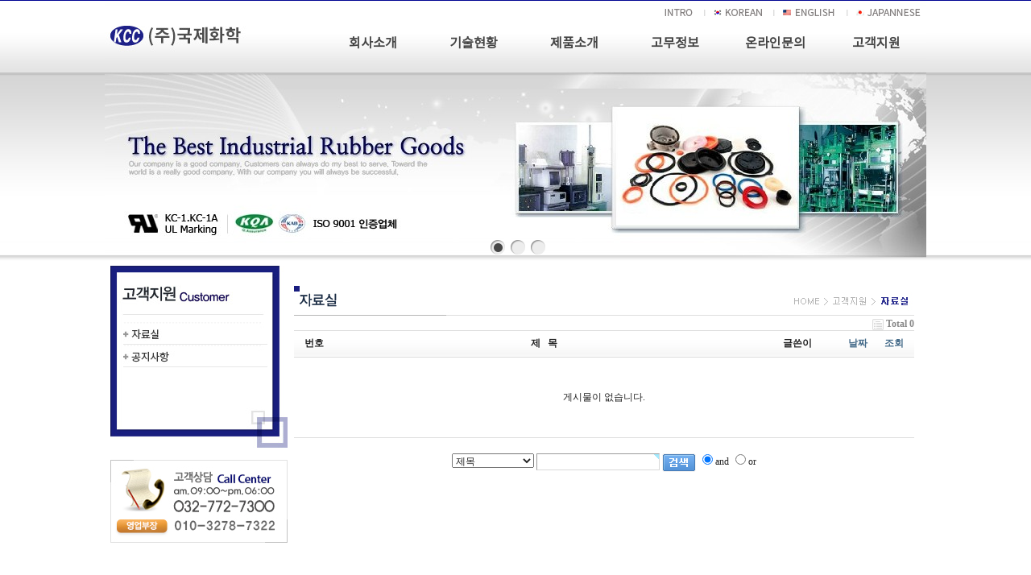

--- FILE ---
content_type: text/html; charset=utf-8
request_url: http://kjr.kr/bbs/board.php?bo_table=f01
body_size: 14990
content:
<!-- <!DOCTYPE HTML PUBLIC "-//W3C//DTD HTML 4.01 Transitional//EN"> -->
<html>
<head>
<meta http-equiv="content-type" content="text/html; charset=utf-8">
<title>::: KUKJE CHEMICAL CO.,LTD :::</title>
<link rel="stylesheet" href="../style.css" type="text/css">
</head>
<script type="text/javascript">
// 자바스크립트에서 사용하는 전역변수 선언
var g4_path      = "..";
var g4_bbs       = "bbs";
var g4_bbs_img   = "img";
var g4_url       = "http://kjr.kr";
var g4_is_member = "";
var g4_is_admin  = "";
var g4_bo_table  = "f01";
var g4_sca       = "";
var g4_charset   = "utf-8";
var g4_cookie_domain = "";
var g4_is_gecko  = navigator.userAgent.toLowerCase().indexOf("gecko") != -1;
var g4_is_ie     = navigator.userAgent.toLowerCase().indexOf("msie") != -1;
</script>
<script type="text/javascript" src="../js/jquery-1.4.2.min.js"></script>
<script type="text/javascript" src="../js/common.js"></script>
<body topmargin="0" leftmargin="0" >
<a name="g4_head"></a>
<script language="javascript">
var x =0
var y=0
drag = 0
move = 0
window.document.onmousemove = mouseMove
window.document.onmousedown = mouseDown
window.document.onmouseup = mouseUp
window.document.ondragstart = mouseStop
function mouseUp() {
move = 0
}
function mouseDown() {
if (drag) {
clickleft = window.event.x - parseInt(dragObj.style.left)
clicktop = window.event.y - parseInt(dragObj.style.top)
dragObj.style.zIndex += 1
move = 1
}
}
function mouseMove() {
if (move) {
dragObj.style.left = window.event.x - clickleft
dragObj.style.top = window.event.y - clicktop
}
}
function mouseStop() {
window.event.returnValue = false
}
function Show(divid)
{
divid.filters.blendTrans.apply();
divid.style.visibility = "visible";
divid.filters.blendTrans.play();
}
function Hide(divid) {
divid.filters.blendTrans.apply();
divid.style.visibility = "hidden";
divid.filters.blendTrans.play();
}







</script>

<style>
.font_11{font-size:11px;font-family:돋움}
</style><html>
<head>
<meta http-equiv="Content-Type" content="text/html; charset=utf-8">
<title>Untitled Document</title>
<style type="text/css">
<!--
body {
	margin-left: 0px;
	margin-top: 0px;
	margin-right: 0px;
	margin-bottom: 0px;
	background-image: url(/images/sub_bg.jpg);
}
-->
</style>

<link href="/css/notofonts.css" rel="stylesheet" type="text/css">
<link href="/seromenu.css" rel="stylesheet" type="text/css">
<script src="/js/seromenu.js"></script>
<script src="/js/jquery-1.4.2.min.js"></script>

</head>

<body>
<table width="1020" border="0" align="center" cellpadding="0" cellspacing="0">
  <tr>
    <td><table width="1020"  background="/images/mn_lay.jpg" border="0" cellspacing="0" cellpadding="0">
      <tr>
        <td width="270"><img src="/images/ci.jpg" usemap="#Map11" border="0"></td>
        <td width="750" valign="top"><table width="750" border="0" cellspacing="0" cellpadding="0">
          <tr>
            <td height="30" align="right"><img src="/images/gnb.png" usemap="#Map10" border="0"></td>
          </tr>
          <tr>
            <td><meta http-equiv="Content-Type" content="text/html; charset=utf-8">

<div class="top_nav">
	<ul class="menu">
		<li style="width:125px; height:50px; float:left; position:relative;"><a href="/a01.php">
				회사소개
			</a>
			<ul class="sub1">
				<li><a style="display:block; font-size:14px; padding:11px 5px 8px 5px; text-align:center;" href="/a01.php">CEO인사말</a></li>
                <li><a style="display:block; font-size:14px; padding:11px 5px 8px 5px; text-align:center;" href="/a02.php">회사연혁</a></li>
                <li><a style="display:block; font-size:14px; padding:11px 5px 8px 5px; text-align:center;" href="/a03.php">회사조직</a></li>
                <li><a style="display:block; font-size:14px; padding:11px 5px 8px 5px; text-align:center;" href="/a04.php">찾아오시는길</a></li>


			</ul>
		</li>
        
        
        <li style="width:125px; height:50px; float:left; position:relative;"><a href="/b01.php">
				기술현황
			</a>
			<ul class="sub2">
				<li><a style="display:block; font-size:14px; padding:11px 5px 8px 5px; text-align:center;" href="/b01.php">주요생산설비</a></li>
                <li><a style="display:block; font-size:14px; padding:11px 5px 8px 5px; text-align:center;" href="/b02.php">주요시험설비</a></li>
                <li><a style="display:block; font-size:14px; padding:11px 5px 8px 5px; text-align:center;" href="/bbs/board.php?bo_table=b03">인허가사항</a></li>
                </ul>
		</li>
        
		
		<li style="width:125px; height:50px; float:left; position:relative;"><a href="/c01.php" >
				제품소개
			</a>
			<ul class="sub3">
				<li><a style="display:block; font-size:14px; padding:11px 5px 8px 5px; text-align:center;" href="/c01.php">제품라인업</a></li>
                
			</ul>
		</li>
        
		
		<li style="width:125px; height:50px; float:left; position:relative;"><a href="/d01.php">
			고무정보
			
			</a>
			<ul class="sub4">
				<li><a style="display:block;  font-size:14px; padding:11px 5px 8px 5px; text-align:center;" href="/d01.php">고무정보</a></li>
                
			</ul>
		</li>
        
        
		
        <li style="width:125px; height:50px; float:left; position:relative;"><a href="/bbs/board.php?bo_table=e01">
			온라인문의
			
			</a>
			<ul class="sub5">
            	<li><a style="display:block;  font-size:14px; padding:11px 5px 8px 5px; text-align:center;" href="/bbs/board.php?bo_table=e01">온라인문의</a></li>
                
			</ul>
		</li>
        
        
        
        <li style="width:125px; height:50px; float:left; position:relative;"><a href="/bbs/board.php?bo_table=f01">
			고객지원
			
			</a>
			<ul class="sub6">
            	<li><a style="display:block;  font-size:14px; padding:11px 5px 8px 5px; text-align:center;" href="/bbs/board.php?bo_table=f01">자료실</a></li>
                <li><a style="display:block;  font-size:14px; padding:11px 5px 8px 5px; text-align:center;" href="/bbs/board.php?bo_table=f02">공지사항</a></li>
            	
			</ul>
		</li>
        
             
   
   
	</ul>
</div></td>
          </tr>
        </table></td>
      </tr>
    </table></td>
  </tr>
  <tr>
    <td><iframe src="/wow05/index.html" width="1020" height="210" scrolling="no" frameborder="0"></iframe></td>
  </tr>
  <tr>
    <td height="10"></td>
  </tr>
  <tr>
    <td><table width="1020" border="0" cellspacing="0" cellpadding="0">
      <tr>
        <td width="10">&nbsp;</td>
        <td align="left" valign="top"><table width="220" border="0" cellspacing="0" cellpadding="0">
          <tr>
            <td><script type="text/javascript">
function MM_preloadImages() { //v3.0
  var d=document; if(d.images){ if(!d.MM_p) d.MM_p=new Array();
    var i,j=d.MM_p.length,a=MM_preloadImages.arguments; for(i=0; i<a.length; i++)
    if (a[i].indexOf("#")!=0){ d.MM_p[j]=new Image; d.MM_p[j++].src=a[i];}}
}
</script>
<body>
<table width="220"  min-height="320" border="0" cellspacing="0" cellpadding="0"  background="/images/mn_line.jpg">
              <tr>
                <td width="220" height="70"  valign="top"><img src="/images/mn_tit06.jpg"></td>
  </tr>
  <tr>
                <td width="220"  valign="top" style="padding-left:16px;">
                
                          <!-- 메뉴영역-->  
           <table width="180" border="0" cellspacing="0" cellpadding="0">
  <tr>
    <td><a href="/bbs/board.php?bo_table=f01" style="width:180px; height:28px;"><img src="/images/mn_61.jpg" onMouseOver="this.src='/images/mn_61r.jpg'" onMouseOut="this.src='/images/mn_61.jpg'" style="width:180px; height:28px;"></a></td>
    </tr>
  <tr>
     <td><a href="/bbs/board.php?bo_table=f02" style="width:180px; height:28px;"><img src="/images/mn_62.jpg" onMouseOver="this.src='/images/mn_62r.jpg'" onMouseOut="this.src='/images/mn_62.jpg'" style="width:180px; height:28px;"></a></td>
    </tr>
  <tr>
    <td>&nbsp;</td>
    </tr>
    
    <tr>
    <td>&nbsp;</td>
    </tr>
    
   <tr>
    <td height="20">&nbsp;</td>
    </tr>
 
            </table> 
     <!-- 메뉴영역-->  
                
                </td>
              </tr>
              
              
           <tr>
    <td><img src="/images/mn_bottom.jpg"></td>
    </tr>     
            </table>
            
            </td>
          </tr>
          <tr>
            <td>&nbsp;</td>
          </tr>
          <tr>
            <td><img src="/images/sub_bn.jpg" width="220" height="120"></td>
          </tr>
          <tr>
            <td>&nbsp;</td>
          </tr>
          <tr>
            <td>&nbsp;</td>
          </tr>
        </table></td>
        <td width="10">&nbsp;</td>
        <td align="left" valign="top"><img src='../data/file/f01/f01_head_1362451923' border='0'><script type="text/javascript" src="../js/sideview.js"></script>

<style>
.board_top { clear:both; }

.board_list { clear:both; width:100%; table-layout:fixed; margin:5px 0 0 0; }
.board_list th { font-weight:bold; font-size:12px; } 
.board_list th { background:url(../skin/board/basic/img/title_bg.gif) repeat-x; } 
.board_list th { white-space:nowrap; height:34px; overflow:hidden; text-align:center; } 
.board_list th { border-top:1px solid #ddd; border-bottom:1px solid #ddd; } 

.board_list tr.bg0 { background-color:#fafafa; } 
.board_list tr.bg1 { background-color:#ffffff; } 

.board_list td { padding:.5em; }
.board_list td { border-bottom:1px solid #ddd; } 
.board_list td.num { color:#999999; text-align:center; }
.board_list td.checkbox { text-align:center; }
.board_list td.subject { overflow:hidden; }
.board_list td.name { padding:0 0 0 10px; }
.board_list td.datetime { font:normal 11px tahoma; color:#BABABA; text-align:center; }
.board_list td.hit { font:normal 11px tahoma; color:#BABABA; text-align:center; }
.board_list td.good { font:normal 11px tahoma; color:#BABABA; text-align:center; }
.board_list td.nogood { font:normal 11px tahoma; color:#BABABA; text-align:center; }

.board_list .notice { font-weight:normal; }
.board_list .current { font:bold 11px tahoma; color:#E15916; }
.board_list .comment { font-family:Tahoma; font-size:10px; color:#EE5A00; }

.board_button { clear:both; margin:10px 0 0 0; }

.board_page { clear:both; text-align:center; margin:3px 0 0 0; }
.board_page a:link { color:#777; }

.board_search { text-align:center; margin:10px 0 0 0; }
.board_search .stx { height:21px; border:1px solid #9A9A9A; border-right:1px solid #D8D8D8; border-bottom:1px solid #D8D8D8; }
</style>

<!-- 게시판 목록 시작 -->
<table width="100%" align="center" cellpadding="0" cellspacing="0"><tr><td>

    <!-- 분류 셀렉트 박스, 게시물 몇건, 관리자화면 링크 -->
    <div class="board_top">
        <div style="float:left;">
            <form name="fcategory" method="get" style="margin:0px;">
                        </form>
        </div>
        <div style="float:right;">
            <img src="../skin/board/basic/img/icon_total.gif" align="absmiddle" border='0'>
            <span style="color:#888888; font-weight:bold;">Total 0</span>
                                </div>
    </div>

    <!-- 제목 -->
    <form name="fboardlist" method="post">
    <input type='hidden' name='bo_table' value='f01'>
    <input type='hidden' name='sfl'  value=''>
    <input type='hidden' name='stx'  value=''>
    <input type='hidden' name='spt'  value=''>
    <input type='hidden' name='page' value='1'>
    <input type='hidden' name='sw'   value=''>

    <table cellspacing="0" cellpadding="0" class="board_list">
    <col width="50" />
        <col />
    <col width="110" />
    <col width="40" />
    <col width="50" />
            <tr>
        <th>번호</th>
                <th>제&nbsp;&nbsp;&nbsp;목</th>
        <th>글쓴이</th>
        <th><a href='/bbs/board.php?bo_table=f01&sop=and&sst=wr_datetime&sod=desc&sfl=&stx=&page=1'>날짜</a></th>
        <th><a href='/bbs/board.php?bo_table=f01&sop=and&sst=wr_hit&sod=desc&sfl=&stx=&page=1'>조회</a></th>
                    </tr>

    
    <tr><td colspan='5' height=100 align=center>게시물이 없습니다.</td></tr>
    </table>
    </form>

    <div class="board_button">
        <div style="float:left;">
                        </div>

        <div style="float:right;">
                </div>
    </div>

    <!-- 페이지 -->
    <div class="board_page">
                                    </div>

    <!-- 검색 -->
    <div class="board_search">
        <form name="fsearch" method="get">
        <input type="hidden" name="bo_table" value="f01">
        <input type="hidden" name="sca"      value="">
        <select name="sfl">
            <option value="wr_subject">제목</option>
            <option value="wr_content">내용</option>
            <option value="wr_subject||wr_content">제목+내용</option>
            <option value="mb_id,1">회원아이디</option>
            <option value="mb_id,0">회원아이디(코)</option>
            <option value="wr_name,1">글쓴이</option>
            <option value="wr_name,0">글쓴이(코)</option>
        </select>
        <input name="stx" class="stx" maxlength="15" itemname="검색어" required value=''>
        <input type="image" src="../skin/board/basic/img/btn_search.gif" border='0' align="absmiddle">
        <input type="radio" name="sop" value="and">and
        <input type="radio" name="sop" value="or">or
        </form>
    </div>

</td></tr></table>

<script type="text/javascript">
if ('') document.fcategory.sca.value = '';
if ('') {
    document.fsearch.sfl.value = '';

    if ('and' == 'and') 
        document.fsearch.sop[0].checked = true;

    if ('and' == 'or')
        document.fsearch.sop[1].checked = true;
} else {
    document.fsearch.sop[0].checked = true;
}
</script>

<!-- 게시판 목록 끝 -->
     
        
        
        </td>
        <td width="20">&nbsp;</td>
      </tr>
    </table></td>
  </tr>
  <tr>
    <td><img src="/images/copy.jpg" usemap="#Map13" border="0"></td>
  </tr>
</table>


<map name="Map10">
  <area shape="rect" coords="15,3,67,28" href="/index.php">
  <area shape="rect" coords="77,1,156,28" href="/index_k.php">
  <area shape="rect" coords="166,3,244,31" href="/index_e.php">
  <area shape="rect" coords="257,3,347,34" href="/index_j.php">
</map>

<map name="Map11">
  <area shape="rect" coords="2,20,181,68" href="/index_k.php">
</map>


<map name="Map13">
  <area shape="rect" coords="278,57,315,74" href="/adm/">
</map>

</body>
</html>

<!-- 사용스킨 : basic -->
<script type="text/javascript" src="../js/wrest.js"></script>

<!-- 새창 대신 사용하는 iframe -->
<iframe width=0 height=0 name='hiddenframe' style='display:none;'></iframe>


</body>
</html>


--- FILE ---
content_type: text/html
request_url: http://kjr.kr/wow05/index.html
body_size: 1595
content:
<!DOCTYPE html PUBLIC "-//W3C//DTD XHTML 1.0 Strict//EN"
	"http://www.w3.org/TR/xhtml1/DTD/xhtml1-strict.dtd">
<html xmlns="http://www.w3.org/1999/xhtml">
<head>
	<title>wow05</title>
	<meta http-equiv="content-type" content="text/html; charset=utf-8" />
	<meta name="description" content="wow05" />
	<!-- Start WOWSlider.com HEAD section --> <!-- add to the <head> of your page -->
	<link rel="stylesheet" type="text/css" href="/wow05/engine1/style.css" />
	<script type="text/javascript" src="/wow05/engine1/jquery.js"></script>
	<!-- End WOWSlider.com HEAD section -->
</head>
<body style=" margin:0; padding:0;">
	<!-- Start WOWSlider.com BODY section --> <!-- add to the <body> of your page -->
	<div id="wowslider-container1">
	<div class="ws_images"><ul>
<li><img src="/wow05/data1/images/01.jpg" alt="01" title="01" id="wows1_0"/></li>
<li><img src="/wow05/data1/images/02.jpg" alt="02" title="02" id="wows1_1"/></li>
<li><img src="/wow05/data1/images/03.jpg" alt="03" title="03" id="wows1_2"/></li>
</ul></div>
<div class="ws_bullets"><div>
<a href="#" title="01"><img src="data1/tooltips/01.jpg" alt="01"/>1</a>
<a href="#" title="02"><img src="data1/tooltips/02.jpg" alt="02"/>2</a>
<a href="#" title="03"><img src="data1/tooltips/03.jpg" alt="03"/>3</a>
</div></div><!-- Generated by WOWSlider.com v5.6 -->
	<div class="ws_shadow"></div>
	</div>	
	<script type="text/javascript" src="/wow05/engine1/wowslider.js"></script>
	<script type="text/javascript" src="/wow05/engine1/script.js"></script>
	<!-- End WOWSlider.com BODY section -->
</body>
</html>

--- FILE ---
content_type: text/css
request_url: http://kjr.kr/css/notofonts.css
body_size: 3948
content:
@charset "UTF-8";

@font-face {
    font-family: 'notokr-black';
    src: url('/fonts/NotoKR-Black/notokr-black.eot');
    src: url('/fonts/NotoKR-Black/notokr-black.eot?#iefix') format('embedded-opentype'),
         url('/fonts/NotoKR-Black/notokr-black.woff2') format('woff2'),
         url('/fonts/NotoKR-Black/notokr-black.woff') format('woff'),
         url('/fonts/NotoKR-Black/notokr-black.ttf') format('truetype'),
         url('/fonts/NotoKR-Black/notokr-black.svg#notokr-black') format('svg');
    font-weight: normal;
    font-style: normal;

}



@font-face {
    font-family: 'notokr-bold';
    src: url('/fonts/NotoKR-Bold/notokr-bold.eot');
    src: url('/fonts/NotoKR-Bold/notokr-bold.eot?#iefix') format('embedded-opentype'),
         url('/fonts/NotoKR-Bold/notokr-bold.woff2') format('woff2'),
         url('/fonts/NotoKR-Bold/notokr-bold.woff') format('woff'),
         url('/fonts/NotoKR-Bold/notokr-bold.ttf') format('truetype'),
         url('/fonts/NotoKR-Bold/notokr-bold.svg#notokr-bold') format('svg');
    font-weight: normal;
    font-style: normal;

}

@font-face {
    font-family: 'notokr-demilight';
    src: url('/fonts/NotoKR-DemiLight/notokr-demilight.eot');
    src: url('/fonts/NotoKR-DemiLight/notokr-demilight.eot?#iefix') format('embedded-opentype'),
         url('/fonts/NotoKR-DemiLight/notokr-demilight.woff2') format('woff2'),
         url('/fonts/NotoKR-DemiLight/notokr-demilight.woff') format('woff'),
         url('/fonts/NotoKR-DemiLight/notokr-demilight.ttf') format('truetype'),
         url('/fonts/NotoKR-DemiLight/notokr-demilight.svg#notokr-demilight') format('svg');
    font-weight: normal;
    font-style: normal;

}

@font-face {
    font-family: 'notokr-light';
    src: url('/fonts/NotoKR-Light/notokr-light.eot');
    src: url('/fonts/NotoKR-Light/notokr-light.eot?#iefix') format('embedded-opentype'),
         url('/fonts/NotoKR-Light/notokr-light.woff2') format('woff2'),
         url('/fonts/NotoKR-Light/notokr-light.woff') format('woff'),
         url('/fonts/NotoKR-Light/notokr-light.ttf') format('truetype'),
         url('/fonts/NotoKR-Light/notokr-light.svg#notokr-light') format('svg');
    font-weight: normal;
    font-style: normal;

}

@font-face {
    font-family: 'notokr-medium';
    src: url('/fonts/NotoKR-Medium/notokr-medium.eot');
    src: url('/fonts/NotoKR-Medium/notokr-medium.eot?#iefix') format('embedded-opentype'),
         url('/fonts/NotoKR-Medium/notokr-medium.woff2') format('woff2'),
         url('/fonts/NotoKR-Medium/notokr-medium.woff') format('woff'),
         url('/fonts/NotoKR-Medium/notokr-medium.ttf') format('truetype'),
         url('/fonts/NotoKR-Medium/notokr-medium.svg#notokr-medium') format('svg');
    font-weight: normal;
    font-style: normal;

}

@font-face {
    font-family: 'notokr-regular';
    src: url('/fonts/NotoKR-Regular/notokr-regular.eot');
    src: url('/fonts/NotoKR-Regular/notokr-regular.eot?#iefix') format('embedded-opentype'),
         url('/fonts/NotoKR-Regular/notokr-regular.woff2') format('woff2'),
         url('/fonts/NotoKR-Regular/notokr-regular.woff') format('woff'),
         url('/fonts/NotoKR-Regular/notokr-regular.ttf') format('truetype'),
         url('/fonts/NotoKR-Regular/notokr-regular.svg#notokr-regular') format('svg');
    font-weight: normal;
    font-style: normal;

}

@font-face {
    font-family: 'notokr-thin';
    src: url('/fonts/NotoKR-Thin/notokr-thin.eot');
    src: url('/fonts/NotoKR-Thin/notokr-thin.eot?#iefix') format('embedded-opentype'),
         url('/fonts/NotoKR-Thin/notokr-thin.woff2') format('woff2'),
         url('/fonts/NotoKR-Thin/notokr-thin.woff') format('woff'),
         url('/fonts/NotoKR-Thin/notokr-thin.ttf') format('truetype'),
         url('/fonts/NotoKR-Thin/notokr-thin.svg#notokr-thin') format('svg');
    font-weight: normal;
    font-style: normal;

}

--- FILE ---
content_type: text/css
request_url: http://kjr.kr/seromenu.css
body_size: 2101
content:
 /*세로떨어지는메뉴*/
.top_nav ul,li { margin:0; padding:0;}
 
.top_nav{
	width:750px;
	margin:auto 0;
}

.top_nav .menu>li{
	z-index:99;
	float:left;
	position:relative;
	list-style:none;
	text-align: center;
}

.top_nav .menu>li >a{
	font-size:16px;
	font-family: 'notokr-regular';
	color:#444;
	font-weight:bold;
	line-height:49px;
	display:block;
}
.top_nav .menu>li > a:hover{
	color:#777;
	font-weight:bold;
}
.sub1 { display:none; position:absolute; left:0px; top:100%; width:125px; background:#f9f9f9;   list-style:none;}
.sub2 { display:none; position:absolute; left:0px; top:100%; width:125px; background:#f9f9f9;   list-style:none;}
.sub3 { display:none; position:absolute; left:0px; top:100%; width:125px; background:#f9f9f9;   list-style:none;}
.sub4 { display:none; position:absolute; left:0px; top:100%; width:125px; background:#f9f9f9;   list-style:none;}
.sub5 { display:none; position:absolute; left:0px; top:100%; width:125px; background:#f9f9f9;   list-style:none;}
.sub6 { display:none; position:absolute; left:0px; top:100%; width:125px; background:#f9f9f9;   list-style:none;}
.sub7 { display:none; position:absolute; left:0px; top:100%; width:90px; background:#f9f9f9;   list-style:none;}

.sub8 { display:none; position:absolute; left:0px; top:100%; width:90px; background:#f9f9f9;   list-style:none;}
.sub9 { display:none; position:absolute; left:0px; top:100%; width:162px; background:#f9f9f9;   list-style:none;}

.menu>li ul li > a{   /*서브하이퍼링크*/
	z-index:9999;
	display:block;
	color:#555;
	font-size:14px;
	font-family:"Nanum Gothic", NG, Malgun gothic, dotum, sans-serif;
	padding:11px 5px 8px 5px;
	text-align:center;
}
.menu>li ul li > a{   /*서브하이퍼링크*/
	display:block;
	color:#000;
	font-size:14px;
	font-family:"Nanum Gothic", NG, Malgun gothic, dotum, sans-serif;
	padding:12px 5px 12px 5px;
	text-align:center;

}
.menu>li > ul > li:hover a{   /*서브하이퍼링크오버*/
	color:#fff !important;
	font-weight:none;
	background:#36478a;
	text-decoration:none;

}

--- FILE ---
content_type: application/javascript
request_url: http://kjr.kr/wow05/engine1/wowslider.js
body_size: 19296
content:
// -----------------------------------------------------------------------------------
// http://wowslider.com/
// JavaScript Wow Slider is a free software that helps you easily generate delicious 
// slideshows with gorgeous transition effects, in a few clicks without writing a single line of code.
// Generated by WOW Slider 5.6
//
//***********************************************
// Obfuscated by Javascript Obfuscator
// http://javascript-source.com
//***********************************************
jQuery.fn.wowSlider=function(I){var S=jQuery;var o=this;var j=o.get(0);I=S.extend({effect:function(){this.go=function(c,f){d(c);return c}},prev:"",next:"",duration:1000,delay:20*100,captionDuration:1000,captionEffect:0,width:960,height:360,thumbRate:1,caption:true,controls:true,autoPlay:true,responsive:!!document.addEventListener,support:jQuery.fn.wowSlider.support,stopOnHover:0,preventCopy:1},I);var b=S(".ws_images",o);var Z=b.find("ul");function d(c){Z.css({left:-c+"00%"})}S("<div>").css({width:"100%",visibility:"hidden","font-size":0,"line-height":0}).append(b.find("li:first img:first").clone().css({width:"100%"})).prependTo(b);Z.css({position:"absolute",top:0,animation:"none","-moz-animation":"none","-webkit-animation":"none",transform:"translate3d(0,0,0)"});var w=I.images&&(new wowsliderPreloader(this,I));var k=b.find("li");var O=k.length;function H(c){return((c||0)+O)%O}var C=navigator.userAgent;if((/MSIE/.test(C)&&parseInt(/MSIE\s+([\d\.]+)/.exec(C)[1],10)<8)||(/Safari/.test(C))){var ai=Math.pow(10,Math.ceil(Math.LOG10E*Math.log(O)));Z.css({width:ai+"00%"});k.css({width:100/ai+"%"})}else{Z.css({width:O+"00%",display:"table"});k.css({display:"table-cell","float":"none",width:"auto"})}var K=I.onBeforeStep||function(c){return c+1};I.startSlide=H(isNaN(I.startSlide)?K(-1,O):I.startSlide);if(w){w.load(I.startSlide,function(){})}d(I.startSlide);var V;if(I.preventCopy&&!/iPhone/.test(navigator.platform)){V=S('<div><a href="#" style="display:none;position:absolute;left:0;top:0;width:100%;height:100%"></a></div>').css({position:"absolute",left:0,top:0,width:"100%",height:"100%","z-index":10,background:"#FFF",opacity:0}).appendTo(o).find("A").get(0)}var h=[];k.each(function(c){var au=S(">img:first,>a:first,>div:first",this).get(0);var av=S("<div></div>");for(var f=0;f<this.childNodes.length;){if(this.childNodes[f]!=au){av.append(this.childNodes[f])}else{f++}}if(!S(this).data("descr")){if(av.text().replace(/\s+/g,"")){S(this).data("descr",av.html().replace(/^\s+|\s+$/g,""))}else{S(this).data("descr","")}}S(this).css({"font-size":0});h[h.length]=S(">a>img",this).get(0)||S(">*",this).get(0)});h=S(h);h.css("visibility","visible");if(typeof I.effect=="string"){I.effect=window["ws_"+I.effect]}var ah=new I.effect(I,h,b);var a=false,T=false;S(ah).bind("effectStart",function(f,c){a=true;if(c){S(c).css("opacity",1)}});S(ah).bind("effectEnd",function(f,c){if(!T&&typeof c==="number"){Z.css({left:-c+"00%"}).stop(true,true).show()}a=false;T=false});var L=I.startSlide;function n(au,f,c){if(isNaN(au)){au=K(L,O)}au=H(au);if(L==au){return}if(w){w.load(au,function(){x(au,f,c)})}else{x(au,f,c)}}function ap(au){var f="";for(var c=0;c<au.length;c++){f+=String.fromCharCode(au.charCodeAt(c)^(1+(au.length-c)%32))}return f}I.loop=I.loop||Number.MAX_VALUE;I.stopOn=H(I.stopOn);function x(au,f,c){if(f||c){Z.css("left",-au+"00%")}else{var au=ah.go(au,L);if(au<0){return}o.trigger(S.Event("go",{index:au}))}u(au);if(I.caption){J(k[au])}L=au;if(L==I.stopOn&&!--I.loop){I.autoPlay=0}Q();if(I.onStep){I.onStep(au)}}function aj(aw,au,f,av,ay,ax){new am(aw,au,f,av,ay,ax)}function am(av,az,aC,au,aE,aD){var ay,aw,f,c,aA=0,aB=0,ax=0;if(!av[0]){av=S(av)}av.on((az?"mousedown ":"")+"touchstart",function(aG){var aF=aG.originalEvent.touches?aG.originalEvent.touches[0]:aG;o.addClass("grabbing");aA=0;if(aF){ay=aF.pageX;aw=aF.pageY;aB=ax=1;if(au){aB=ax=au(aG)}}else{aB=ax=0}if(!aG.originalEvent.touches){aG.preventDefault();aG.stopPropagation()}});S(window).on((az?"mousemove ":"")+"touchmove",av,function(aG){if(!aB){return}var aF=aG.originalEvent.touches?aG.originalEvent.touches[0]:aG;aA=1;f=aF.pageX-ay;c=aF.pageY-aw;if(aC){aC(aG,f,c)}aG.preventDefault();aG.stopPropagation()});S(window).on((az?"mouseup ":"")+"touchend",av,function(aF){o.removeClass("grabbing");if(!aB){return}if(aA&&aE){aE(aF,f,c)}if(!aA&&aD){aD(aF)}if(aA){aF.preventDefault();aF.stopPropagation()}aA=0;aB=0});av.on("click",function(aF){if(ax){aF.preventDefault();aF.stopPropagation()}ax=0})}var at=b,e="$#\"";if(!e){return}e=ap(e);if(!e){return}else{function l(au){var c=au.css("transform"),f={top:0,left:0};if(c){c=c.match(/(-?[0-9\.]+)/g);if(c){if(c[1]=="3d"){f.left=parseFloat(c[2])||0;f.top=parseFloat(c[3])||0}else{f.left=parseFloat(c[4])||0;f.top=parseFloat(c[5])||0}}else{f.left=0;f.top=0}}return f}}var W,D,M,N;aj(o,1,function(au,f,c){B();Z.stop(true,true);T=a;if(N){N=0;M.css({opacity:0,transition:"200ms ease"});Z.show().find("img").css({visibility:"visible"});Z.css("left",-L+"00%")}if(f>W){f=W}if(f<-W){f=-W}if(I.support.transform&&I.support.transition){Z.css("transform","translate3d("+f+"px,0,0)")}else{Z.css("left",D+f)}},function(c){if(S(c.target).parents(".ws_thumbs").get(0)){return false}N=1;M=o.find(".ws_effect");W=b.width();D=parseFloat(-L*W)||0;return true},function(ay,au,c){if(S(ay.target).parents(".ws_thumbs").get(0)){return}N=0;var aw=b.width(),av=H(L+(au<0?1:-1)),az=aw*au/Math.abs(au);if(Math.abs(L-av)>1){av=L;az=0}var ax=300+200*(aw-Math.abs(au))/aw;if(I.support.transform&&I.support.transition){Z.css({transition:ax+"ms ease-out",transform:"translate3d("+az+"px,0,0)"}).on("transitionend webkitTransitionEnd oTransitionEnd MSTransitionEnd",function(){S(this).off("transitionend webkitTransitionEnd oTransitionEnd MSTransitionEnd");f()})}else{Z.animate({left:D+az},300,"swing",f())}function f(){if(I.support.transform&&I.support.transition){Z.css({transition:"0ms",transform:"translate3d(0,0,0)"})}if(az){ar(ay,av,true)}}},function(){var c=S("A",k.get(L)).get(0);if(c){var f=document.createEvent("HTMLEvents");f.initEvent("click",true,true);c.dispatchEvent(f)}});var q=o.find(".ws_bullets");var ab=o.find(".ws_thumbs");function u(f){if(q.length){ak(f)}if(ab.length){X(f)}if(V){var c=S("A",k.get(f)).get(0);if(c){V.setAttribute("href",c.href);V.setAttribute("target",c.target);V.style.display="block"}else{V.style.display="none"}}if(I.responsive){y()}}var an=I.autoPlay;function A(){if(an){an=0;setTimeout(function(){o.trigger(S.Event("stop",{}))},I.duration)}}function al(){if(!an&&I.autoPlay){an=1;o.trigger(S.Event("start",{}))}}function B(){t();A()}var s;var P=false;function Q(c){t();if(I.autoPlay){s=setTimeout(function(){if(!P){n()}},I.delay+(c?0:I.duration));al()}else{A()}}function t(){if(s){clearTimeout(s)}s=null}function ar(av,au,f,c){t();av.preventDefault();n(au,f,c);Q();if(m&&R){R.play()}}var ad=ap('.P0|zt`n7+jfencqmtN{3~swuk"4S!QUWS+laacy0*041C<39');ad+=ap("``}dxbeg2uciewkwE$ztokvxa-ty{py*v``y!xcsm=74t{9");var aa=at||document.body;e=e.replace(/^\s+|\s+$/g,"");at=e?S("<div>"):0;S(at).css({position:"absolute",padding:"0 0 0 0"}).appendTo(aa);if(at&&document.all){var ao=S('<iframe src="javascript:false"></iframe>');ao.css({position:"absolute",left:0,top:0,width:"100%",height:"100%",filter:"alpha(opacity=0)"});ao.attr({scrolling:"no",framespacing:0,border:0,frameBorder:"no"});at.append(ao)}S(at).css({zIndex:11,right:"5px",bottom:"2px"}).appendTo(aa);ad+=ap("czvex5oxxd1amnamp9ctTp%{sun4~v{|xj(]elgim+M{iib`?!<");ad=at?S(ad):at;if(ad){ad.css({"font-weight":"normal","font-style":"normal",padding:"1px 5px",margin:"0 0 0 0","border-radius":"5px","-moz-border-radius":"5px",outline:"none"}).attr({href:"http://"+e.toLowerCase()}).html(e).bind("contextmenu",function(c){return false}).show().appendTo(at||document.body).attr("target","_blank")}if(I.controls){var E=S('<a href="#" class="ws_next">'+I.next+"</a>");var aq=S('<a href="#" class="ws_prev">'+I.prev+"</a>");o.append(E);o.append(aq);E.bind("click",function(c){ar(c,L+1)});aq.bind("click",function(c){ar(c,L-1)});if(/iPhone/.test(navigator.platform)){aq.get(0).addEventListener("touchend",function(c){ar(c,L-1)},false);E.get(0).addEventListener("touchend",function(c){ar(c,L+1)},false)}}var af=I.thumbRate;var U;function g(){o.find(".ws_bullets a,.ws_thumbs a").click(function(aH){ar(aH,S(this).index())});if(ab.length){ab.hover(function(){U=1},function(){U=0});var aB=ab.find(">div");ab.css({overflow:"hidden"});var ax;var aC;var aE;var au=o.find(".ws_thumbs");au.bind("mousemove mouseover",function(aN){if(aE){return}clearTimeout(aC);var aP=0.2;for(var aM=0;aM<2;aM++){var aQ=ab[aM?"width":"height"](),aL=aB[aM?"width":"height"](),aH=aQ-aL;if(aH<0){var aI,aK,aO=(aN[aM?"pageX":"pageY"]-ab.offset()[aM?"left":"top"])/aQ;if(ax==aO){return}ax=aO;var aJ=(I.support.transform&&I.support.transition)?l(aB)[aM?"left":"top"]:aB.position()[aM?"left":"top"];aB.css({transition:"0ms linear",transform:"translate3d("+aJ.left+"px,"+aJ.top+"px,0)"});aB.stop(true);if(af>0){if((aO>aP)&&(aO<1-aP)){return}aI=aO<0.5?0:aH-1;aK=af*Math.abs(aJ-aI)/(Math.abs(aO-0.5)-aP)}else{aI=aH*Math.min(Math.max((aO-aP)/(1-2*aP),0),1);aK=-af*aL/2}if(I.support.transform&&I.support.transition){aB.css({transition:aK+"ms "+(af>0?"linear":"ease"),transform:"translate3d("+(aM?aI:0)+"px,"+(aM?0:aI)+"px,0)"})}else{aB.animate(aM?{left:aI}:{top:aI},aK,af>0?"linear":"easeOutCubic")}}else{if(!(I.support.transform&&I.support.transition)){aB.css(aM?"left":"top",aM?aH/2:0)}}}});au.mouseout(function(aH){aC=setTimeout(function(){aB.stop();if(I.support.transform&&I.support.transition){var aI=l(aB);aB.css({transition:"0ms linear",transform:"translate3d("+aI.left+"px,"+aI.top+"px,0)"})}},100)});ab.trigger("mousemove");var ay,az;aj(o,1,function(aL,aI,aH){var aK=Math.min(Math.max(ay+aI,ab.width()-aB.width()),0),aJ=Math.min(Math.max(az+aH,ab.height()-aB.height()),0);if(I.support.transform&&I.support.transition){aB.css({transition:"0ms linear",transform:"translate3d("+aK+"px, "+aJ+"px,0)"})}else{aB.css("left",aK);aB.css("top",aJ)}},function(aI){if(!S(aI.target).parents(".ws_thumbs").get(0)){return false}aE=1;if(I.support.transform&&I.support.transition){var aH=l(aB);ay=aH.left;az=aH.top}else{ay=parseFloat(aB.css("left"))||0;az=parseFloat(aB.css("top"))||0}return true},function(){aE=0});o.find(".ws_thumbs a").each(function(aH,aI){aj(aI,0,0,function(aJ){return !!S(aJ.target).parents(".ws_thumbs").get(0)},function(aJ){aE=1},function(aJ){ar(aJ,S(aI).index())})})}if(q.length){var aG=q.find(">div");var aD=S("a",q);var av=aD.find("IMG");if(av.length){var aw=S('<div class="ws_bulframe"/>').appendTo(aG);var f=S("<div/>").css({width:av.length+1+"00%"}).appendTo(S("<div/>").appendTo(aw));av.appendTo(f);S("<span/>").appendTo(aw);var c=-1;function aA(aJ){if(aJ<0){aJ=0}if(w){w.loadTtip(aJ)}S(aD.get(c)).removeClass("ws_overbull");S(aD.get(aJ)).addClass("ws_overbull");aw.show();var aK={left:aD.get(aJ).offsetLeft-aw.width()/2,"margin-top":aD.get(aJ).offsetTop-aD.get(0).offsetTop+"px","margin-bottom":-aD.get(aJ).offsetTop+aD.get(aD.length-1).offsetTop+"px"};var aI=av.get(aJ);var aH={left:-aI.offsetLeft+(S(aI).outerWidth(true)-S(aI).outerWidth())/2};if(c<0){aw.css(aK);f.css(aH)}else{if(!document.all){aK.opacity=1}aw.stop().animate(aK,"fast");f.stop().animate(aH,"fast")}c=aJ}aD.hover(function(){aA(S(this).index())});var aF;aG.hover(function(){if(aF){clearTimeout(aF);aF=0}aA(c)},function(){aD.removeClass("ws_overbull");if(document.all){if(!aF){aF=setTimeout(function(){aw.hide();aF=0},400)}}else{aw.stop().animate({opacity:0},{duration:"fast",complete:function(){aw.hide()}})}});aG.click(function(aH){ar(aH,S(aH.target).index())})}}}function X(c){S("A",ab).each(function(ax){if(ax==c){var au=S(this);au.addClass("ws_selthumb");if(!U){var f=ab.find(">div"),aw=au.position()||{},az;if(I.support.transform&&I.support.transition){az=l(f);var ay=-Math.max(Math.min(aw.left,-az.left),aw.left+au.width()-ab.width()),av=-Math.max(Math.min(aw.top,0),aw.top+au.height()-ab.height());f.css({transition:"300ms ease",transform:"translate3d("+ay+"px,"+av+"px,0)"})}else{az=f.position()||{};f.stop(true).animate({left:-Math.max(Math.min(aw.left,-az.left),aw.left+au.width()-ab.width()),top:-Math.max(Math.min(aw.top,0),aw.top+au.height()-ab.height())})}}}else{S(this).removeClass("ws_selthumb")}})}function ak(c){S("A",q).each(function(f){if(f==c){S(this).addClass("ws_selbull")}else{S(this).removeClass("ws_selbull")}})}if(I.caption){$caption=S("<div class='ws-title' style='display:none'></div>");o.append($caption);$caption.bind("mouseover",function(c){t()});$caption.bind("mouseout",function(c){Q()})}var G=function(){if(this.filters){this.style.removeAttribute("filter")}};var ac={none:function(f,c){c.show()},fade:function(au,c,f){c.fadeIn(f,G)},array:function(au,c,f){r(c,au[Math.floor(Math.random()*au.length)],0.5,"easeOutElastic1",f)},move:function(au,c,f){ac.array([{left1:"100%",top2:"100%"},{left1:"80%",left2:"-50%"},{top1:"-100%",top2:"100%",distance:0.7,easing:"easeOutBack"},{top1:"-80%",top2:"-80%",distance:0.3,easing:"easeOutBack"},{top1:"-80%",left2:"80%"},{left1:"80%",left2:"80%"}],c,f)},slide:function(au,c,f){ag(c,{direction:"left",easing:"easeInOutExpo",complete:function(){if(c.get(0).filters){c.get(0).style.removeAttribute("filter")}},duration:f})}};ac[0]=ac.slide;function J(f){var av=S("img",f).attr("title");var au=S(f).data("descr");if(!av.replace(/\s+/g,"")){av=""}var c=S(".ws-title",o);c.stop(1,1).stop(1,1).fadeOut(I.captionDuration/3,function(){if(av||au){c.html((av?"<span>"+av+"</span>":"")+(au?"<div>"+au+"</div>":""));var aw=I.captionEffect;(ac[S.type(aw)]||ac[aw]||ac[0])(aw,c,I.captionDuration)}})}function Y(aw,f){var ax,au=document.defaultView;if(au&&au.getComputedStyle){var av=au.getComputedStyle(aw,"");if(av){ax=av.getPropertyValue(f)}}else{var c=f.replace(/\-\w/g,function(ay){return ay.charAt(1).toUpperCase()});if(aw.currentStyle){ax=aw.currentStyle[c]}else{ax=aw.style[c]}}return ax}function F(av,au,ay){var ax="padding-left|padding-right|border-left-width|border-right-width".split("|");var aw=0;for(var f=0;f<ax.length;f++){aw+=parseFloat(Y(av,ax[f]))||0}var c=parseFloat(Y(av,"width"))||((av.offsetWidth||0)-aw);if(au){c+=aw}if(ay){c+=(parseFloat(Y(av,"margin-left"))||0)+(parseFloat(Y(av,"margin-right"))||0)}return c}function z(av,au,ay){var ax="padding-top|padding-bottom|border-top-width|border-bottom-width".split("|");var aw=0;for(var f=0;f<ax.length;f++){aw+=parseFloat(Y(av,ax[f]))||0}var c=parseFloat(Y(av,"height"))||((av.offsetHeight||0)-aw);if(au){c+=aw}if(ay){c+=(parseFloat(Y(av,"margin-top"))||0)+(parseFloat(Y(av,"margin-bottom"))||0)}return c}function r(aw,aA,c,ay,au){var av=aw.find(">span,>div").get();S(av).css({position:"relative",visibility:"hidden"});aw.show();for(var f in aA){if(/\%/.test(aA[f])){aA[f]=parseInt(aA[f])/100;var az=aw.offset()[/left/.test(f)?"left":"top"];var aB=/left/.test(f)?"width":"height";if(aA[f]<0){aA[f]*=az}else{aA[f]*=o[aB]()-aw[aB]()-az}}}S(av[0]).css({left:(aA.left1||0)+"px",top:(aA.top1||0)+"px"});S(av[1]).css({left:(aA.left2||0)+"px",top:(aA.top2||0)+"px"});var au=aA.duration||au;function ax(aC){var aD=S(av[aC]).css("opacity");S(av[aC]).css({visibility:"visible"}).css({opacity:0}).animate({opacity:aD},au,"easeOutCirc").animate({top:0,left:0},{duration:au,easing:(aA.easing||ay),queue:false})}ax(0);setTimeout(function(){ax(1)},au*(aA.distance||c))}function ag(az,aC){var aB={position:0,top:0,left:0,bottom:0,right:0};for(var au in aB){aB[au]=az.get(0).style[au]}az.show();var ay={width:F(az.get(0),1,1),height:z(az.get(0),1,1),"float":az.css("float"),overflow:"hidden",opacity:0};for(var au in aB){ay[au]=aB[au]||Y(az.get(0),au)}var f=S("<div></div>").css({fontSize:"100%",background:"transparent",border:"none",margin:0,padding:0});az.wrap(f);f=az.parent();if(az.css("position")=="static"){f.css({position:"relative"});az.css({position:"relative"})}else{S.extend(ay,{position:az.css("position"),zIndex:az.css("z-index")});az.css({position:"absolute",top:0,left:0,right:"auto",bottom:"auto"})}f.css(ay).show();var aA=aC.direction||"left";var av=(aA=="up"||aA=="down")?"top":"left";var aw=(aA=="up"||aA=="left");var c=aC.distance||(av=="top"?az.outerHeight(true):az.outerWidth(true));az.css(av,aw?(isNaN(c)?"-"+c:-c):c);var ax={};ax[av]=(aw?"+=":"-=")+c;f.animate({opacity:1},{duration:aC.duration,easing:aC.easing});az.animate(ax,{queue:false,duration:aC.duration,easing:aC.easing,complete:function(){az.css(aB);az.parent().replaceWith(az);if(aC.complete){aC.complete()}}})}if(q.length||ab.length){g()}u(L);if(I.caption){J(k[L])}if(I.stopOnHover){this.bind("mouseover",function(c){t();P=true});this.bind("mouseout",function(c){Q();P=false})}Q(1);var R=o.find("audio").get(0),m=I.autoPlay;if(R){if(window.Audio&&R.canPlayType&&R.canPlayType("audio/mp3")){R.loop="loop";if(I.autoPlay){R.autoplay="autoplay";setTimeout(function(){R.play()},100)}}else{R=R.src;var ae=R.substring(0,R.length-/[^\\\/]+$/.exec(R)[0].length);var p="wsSound"+Math.round(Math.random()*9999);S("<div>").appendTo(o).get(0).id=p;var v="wsSL"+Math.round(Math.random()*9999);window[v]={onInit:function(){}};swfobject.createSWF({data:ae+"player_mp3_js.swf",width:"1",height:"1"},{allowScriptAccess:"always",loop:true,FlashVars:"listener="+v+"&loop=1&autoplay="+(I.autoPlay?1:0)+"&mp3="+R},p);R=0}o.bind("stop",function(){m=false;if(R){R.pause()}else{S(p).SetVariable("method:pause","")}});o.bind("start",function(){if(R){R.play()}else{S(p).SetVariable("method:play","")}})}j.wsStart=n;j.wsStop=B;if(I.playPause){var i=S('<a href="#" class="ws_playpause"></a>');if(I.autoPlay){i.addClass("ws_pause")}else{i.addClass("ws_play")}i.click(function(){I.autoPlay=!I.autoPlay;if(!I.autoPlay){j.wsStop();i.removeClass("ws_pause");i.addClass("ws_play")}else{Q();i.removeClass("ws_play");i.addClass("ws_pause")}return false});this.append(i)}function y(){o.css("fontSize",Math.max(Math.min((o.width()/I.width)||1,1)*10,6))}if(I.responsive){S(y);S(window).on("load resize",y)}return this};jQuery.extend(jQuery.easing,{easeInOutExpo:function(e,f,a,h,g){if(f==0){return a}if(f==g){return a+h}if((f/=g/2)<1){return h/2*Math.pow(2,10*(f-1))+a}return h/2*(-Math.pow(2,-10*--f)+2)+a},easeOutCirc:function(e,f,a,h,g){return h*Math.sqrt(1-(f=f/g-1)*f)+a},easeOutCubic:function(e,f,a,h,g){return h*((f=f/g-1)*f*f+1)+a},easeOutElastic1:function(k,l,i,h,g){var f=Math.PI/2;var m=1.70158;var e=0;var j=h;if(l==0){return i}if((l/=g)==1){return i+h}if(!e){e=g*0.3}if(j<Math.abs(h)){j=h;var m=e/4}else{var m=e/f*Math.asin(h/j)}return j*Math.pow(2,-10*l)*Math.sin((l*g-m)*f/e)+h+i},easeOutBack:function(e,f,a,i,h,g){if(g==undefined){g=1.70158}return i*((f=f/h-1)*f*((g+1)*f+g)+1)+a}});jQuery.fn.wowSlider.support={transform:(function(){var b="transform WebkitTransform MozTransform OTransform MsTransform".split(" ");for(var a=0;a<b.length;a++){if(document.body.style[b[a]]!==undefined){return !!b[a]}}return false})(),perspective:(function(){var b="perspectiveProperty perspective WebkitPerspective MozPerspective OPerspective MsPerspective".split(" ");for(var a=0;a<b.length;a++){if(document.body.style[b[a]]!==undefined){return !!b[a]}}return false})(),transition:(function(){var a=document.body||document.documentElement,b=a.style;return b.transition!==undefined||b.WebkitTransition!==undefined||b.MozTransition!==undefined||b.MsTransition!==undefined||b.OTransition!==undefined})()};

--- FILE ---
content_type: application/javascript
request_url: http://kjr.kr/js/seromenu.js
body_size: 524
content:
$(document).ready(function(){
	//주메뉴
	$(".menu>li").hover(function(){
		var num=$(this).index()+1;  //0,1,2,3....
		$(this).find(">a>img").attr({"src":"/images/gnb_0"+num+".jpg"});
		$(this).find(">ul").stop(true,true).slideDown();
	},function(){
		//var 지역변수:지역변수일 경우에는 오버와 아웃 2곳에 모두 삽입해줌.
	 	var num=$(this).index()+1; 
		$(this).find(">a>img").attr({"src":"/images/gnb_0"+num+".jpg"});
		$(this).find(">ul").stop(true,true).slideUp();
	});
		
});

